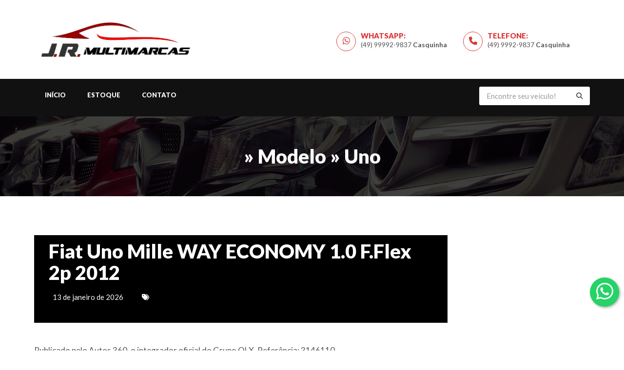

--- FILE ---
content_type: text/html; charset=UTF-8
request_url: https://jrmultimarcasitapirangasc.com.br/modelo/uno/
body_size: 13785
content:
<!DOCTYPE html>
<html lang="pt-BR">

<head>
    <meta charset="UTF-8">
    <meta name="viewport" content="width=device-width, initial-scale=1.0">
    <link rel="profile" href="https://gmpg.org/xfn/11">
    <meta http-equiv="Cache-Control" content="max-age=3600, public">
    <title>Uno &#8211; J.R. Multimarcas &#8211; Itapiranga &#8211; SC</title>
<meta name='robots' content='max-image-preview:large' />
<meta name="description" content="A melhor revenda de veículos em Itapiranga Encontre os melhores veículos perto de você. Diversas marcas e modelos, acesse nosso estoque"/>
            <script data-no-defer="1" data-ezscrex="false" data-cfasync="false" data-pagespeed-no-defer data-cookieconsent="ignore">
                var ctPublicFunctions = {"_ajax_nonce":"0ed0866195","_rest_nonce":"4190e200ec","_ajax_url":"\/wp-admin\/admin-ajax.php","_rest_url":"https:\/\/jrmultimarcasitapirangasc.com.br\/wp-json\/","data__cookies_type":"none","data__ajax_type":"rest","data__bot_detector_enabled":0,"data__frontend_data_log_enabled":1,"cookiePrefix":"","wprocket_detected":false,"host_url":"jrmultimarcasitapirangasc.com.br","text__ee_click_to_select":"Click to select the whole data","text__ee_original_email":"The complete one is","text__ee_got_it":"Got it","text__ee_blocked":"Blocked","text__ee_cannot_connect":"Cannot connect","text__ee_cannot_decode":"Can not decode email. Unknown reason","text__ee_email_decoder":"CleanTalk email decoder","text__ee_wait_for_decoding":"The magic is on the way!","text__ee_decoding_process":"Please wait a few seconds while we decode the contact data."}
            </script>
        
            <script data-no-defer="1" data-ezscrex="false" data-cfasync="false" data-pagespeed-no-defer data-cookieconsent="ignore">
                var ctPublic = {"_ajax_nonce":"0ed0866195","settings__forms__check_internal":"0","settings__forms__check_external":"0","settings__forms__force_protection":0,"settings__forms__search_test":"1","settings__forms__wc_add_to_cart":"0","settings__data__bot_detector_enabled":0,"settings__sfw__anti_crawler":0,"blog_home":"https:\/\/jrmultimarcasitapirangasc.com.br\/","pixel__setting":"3","pixel__enabled":false,"pixel__url":"https:\/\/moderate1-v4.cleantalk.org\/pixel\/7b6553b786dd9d4a1d5a19688d7c6ea1.gif","data__email_check_before_post":"1","data__email_check_exist_post":1,"data__cookies_type":"none","data__key_is_ok":true,"data__visible_fields_required":true,"wl_brandname":"Anti-Spam by CleanTalk","wl_brandname_short":"CleanTalk","ct_checkjs_key":927661142,"emailEncoderPassKey":"57006c1dad407b92eb1ad2073fbe0159","bot_detector_forms_excluded":"W10=","advancedCacheExists":false,"varnishCacheExists":false,"wc_ajax_add_to_cart":false}
            </script>
        <link rel='dns-prefetch' href='//fonts.googleapis.com' />
<link rel='dns-prefetch' href='//code.jquery.com' />
<link rel="alternate" type="application/rss+xml" title="Feed para J.R. Multimarcas &raquo; Uno Modelo" href="https://jrmultimarcasitapirangasc.com.br/modelo/uno/feed/" />
<meta property="og:title" content="Fiat Uno Mille WAY ECONOMY 1.0 F.Flex 2p  2012"/><meta property="og:type" content="website"/><meta property="og:url" content="https://jrmultimarcasitapirangasc.com.br"/><meta property="og:description" content="Os melhores veículos da região!"/><meta property="og:site_name" content="J.R. Multimarcas"/><meta property="og:locale" content="pt_BR"/><meta property="og:image" content="https://jrmultimarcasitapirangasc.com.br/wp-content/uploads/2022/12/logo.png"/><meta property="og:image:type" content="image/png"/><meta property="og:image:width" content="250" /><style id='wp-img-auto-sizes-contain-inline-css' type='text/css'>
img:is([sizes=auto i],[sizes^="auto," i]){contain-intrinsic-size:3000px 1500px}
/*# sourceURL=wp-img-auto-sizes-contain-inline-css */
</style>
<link rel='stylesheet' id='boostrap-css-css' href='https://jrmultimarcasitapirangasc.com.br/wp-content/themes/altimus1/assets/css/bootstrap.min.css?ver=1' type='text/css' media='all' />
<link rel='stylesheet' id='style-css-css' href='https://jrmultimarcasitapirangasc.com.br/wp-content/themes/altimus1/assets/css/style.min.css?ver=1' type='text/css' media='all' />
<link rel='stylesheet' id='slick-css-css' href='https://jrmultimarcasitapirangasc.com.br/wp-content/themes/altimus1/assets/css/slick.css?ver=1' type='text/css' media='all' />
<link rel='stylesheet' id='bootstrap-slider-css-css' href='https://jrmultimarcasitapirangasc.com.br/wp-content/themes/altimus1/assets/css/bootstrap-slider.min.css?ver=1' type='text/css' media='all' />
<link rel='stylesheet' id='fontawesome-css-css' href='https://jrmultimarcasitapirangasc.com.br/wp-content/themes/altimus1/assets/fontawesome/css/all.min.css?ver=1' type='text/css' media='all' />
<link rel='stylesheet' id='color-style-css' href='https://jrmultimarcasitapirangasc.com.br/wp-content/themes/altimus1/assets/colors/altimus.min.css?ver=1' type='text/css' media='all' />
<link rel='stylesheet' id='icomoon-css' href='https://jrmultimarcasitapirangasc.com.br/wp-content/themes/altimus1/assets//icomoon/style.css?ver=all' type='text/css' media='all' />
<link rel='stylesheet' id='font-google-css' href='https://fonts.googleapis.com/css?family=Lato%3A300%2C400%2C700%2C900&#038;display=swap&#038;ver=1' type='text/css' media='all' />
<link rel='stylesheet' id='altimus-css-css' href='https://jrmultimarcasitapirangasc.com.br/wp-content/themes/altimus1/assets/css/altimus.min.css?ver=1' type='text/css' media='all' />
<link rel='stylesheet' id='owl-css-css' href='https://jrmultimarcasitapirangasc.com.br/wp-content/themes/altimus1/assets/css/owl.carousel.css?ver=1' type='text/css' media='all' />
<link rel='stylesheet' id='owl-theme-css-css' href='https://jrmultimarcasitapirangasc.com.br/wp-content/themes/altimus1/assets/css/owl.theme.default.css?ver=1' type='text/css' media='all' />
<link rel='stylesheet' id='owl-transitions-css-css' href='https://jrmultimarcasitapirangasc.com.br/wp-content/themes/altimus1/assets/css/owl.transitions.css?ver=1' type='text/css' media='all' />
<link rel='stylesheet' id='altimus-responsive-css-css' href='https://jrmultimarcasitapirangasc.com.br/wp-content/themes/altimus1/assets/css/altimus-responsive.min.css?ver=1' type='text/css' media='all' />
<style id='wp-emoji-styles-inline-css' type='text/css'>

	img.wp-smiley, img.emoji {
		display: inline !important;
		border: none !important;
		box-shadow: none !important;
		height: 1em !important;
		width: 1em !important;
		margin: 0 0.07em !important;
		vertical-align: -0.1em !important;
		background: none !important;
		padding: 0 !important;
	}
/*# sourceURL=wp-emoji-styles-inline-css */
</style>
<style id='wp-block-library-inline-css' type='text/css'>
:root{--wp-block-synced-color:#7a00df;--wp-block-synced-color--rgb:122,0,223;--wp-bound-block-color:var(--wp-block-synced-color);--wp-editor-canvas-background:#ddd;--wp-admin-theme-color:#007cba;--wp-admin-theme-color--rgb:0,124,186;--wp-admin-theme-color-darker-10:#006ba1;--wp-admin-theme-color-darker-10--rgb:0,107,160.5;--wp-admin-theme-color-darker-20:#005a87;--wp-admin-theme-color-darker-20--rgb:0,90,135;--wp-admin-border-width-focus:2px}@media (min-resolution:192dpi){:root{--wp-admin-border-width-focus:1.5px}}.wp-element-button{cursor:pointer}:root .has-very-light-gray-background-color{background-color:#eee}:root .has-very-dark-gray-background-color{background-color:#313131}:root .has-very-light-gray-color{color:#eee}:root .has-very-dark-gray-color{color:#313131}:root .has-vivid-green-cyan-to-vivid-cyan-blue-gradient-background{background:linear-gradient(135deg,#00d084,#0693e3)}:root .has-purple-crush-gradient-background{background:linear-gradient(135deg,#34e2e4,#4721fb 50%,#ab1dfe)}:root .has-hazy-dawn-gradient-background{background:linear-gradient(135deg,#faaca8,#dad0ec)}:root .has-subdued-olive-gradient-background{background:linear-gradient(135deg,#fafae1,#67a671)}:root .has-atomic-cream-gradient-background{background:linear-gradient(135deg,#fdd79a,#004a59)}:root .has-nightshade-gradient-background{background:linear-gradient(135deg,#330968,#31cdcf)}:root .has-midnight-gradient-background{background:linear-gradient(135deg,#020381,#2874fc)}:root{--wp--preset--font-size--normal:16px;--wp--preset--font-size--huge:42px}.has-regular-font-size{font-size:1em}.has-larger-font-size{font-size:2.625em}.has-normal-font-size{font-size:var(--wp--preset--font-size--normal)}.has-huge-font-size{font-size:var(--wp--preset--font-size--huge)}.has-text-align-center{text-align:center}.has-text-align-left{text-align:left}.has-text-align-right{text-align:right}.has-fit-text{white-space:nowrap!important}#end-resizable-editor-section{display:none}.aligncenter{clear:both}.items-justified-left{justify-content:flex-start}.items-justified-center{justify-content:center}.items-justified-right{justify-content:flex-end}.items-justified-space-between{justify-content:space-between}.screen-reader-text{border:0;clip-path:inset(50%);height:1px;margin:-1px;overflow:hidden;padding:0;position:absolute;width:1px;word-wrap:normal!important}.screen-reader-text:focus{background-color:#ddd;clip-path:none;color:#444;display:block;font-size:1em;height:auto;left:5px;line-height:normal;padding:15px 23px 14px;text-decoration:none;top:5px;width:auto;z-index:100000}html :where(.has-border-color){border-style:solid}html :where([style*=border-top-color]){border-top-style:solid}html :where([style*=border-right-color]){border-right-style:solid}html :where([style*=border-bottom-color]){border-bottom-style:solid}html :where([style*=border-left-color]){border-left-style:solid}html :where([style*=border-width]){border-style:solid}html :where([style*=border-top-width]){border-top-style:solid}html :where([style*=border-right-width]){border-right-style:solid}html :where([style*=border-bottom-width]){border-bottom-style:solid}html :where([style*=border-left-width]){border-left-style:solid}html :where(img[class*=wp-image-]){height:auto;max-width:100%}:where(figure){margin:0 0 1em}html :where(.is-position-sticky){--wp-admin--admin-bar--position-offset:var(--wp-admin--admin-bar--height,0px)}@media screen and (max-width:600px){html :where(.is-position-sticky){--wp-admin--admin-bar--position-offset:0px}}

/*# sourceURL=wp-block-library-inline-css */
</style><style id='global-styles-inline-css' type='text/css'>
:root{--wp--preset--aspect-ratio--square: 1;--wp--preset--aspect-ratio--4-3: 4/3;--wp--preset--aspect-ratio--3-4: 3/4;--wp--preset--aspect-ratio--3-2: 3/2;--wp--preset--aspect-ratio--2-3: 2/3;--wp--preset--aspect-ratio--16-9: 16/9;--wp--preset--aspect-ratio--9-16: 9/16;--wp--preset--color--black: #000000;--wp--preset--color--cyan-bluish-gray: #abb8c3;--wp--preset--color--white: #ffffff;--wp--preset--color--pale-pink: #f78da7;--wp--preset--color--vivid-red: #cf2e2e;--wp--preset--color--luminous-vivid-orange: #ff6900;--wp--preset--color--luminous-vivid-amber: #fcb900;--wp--preset--color--light-green-cyan: #7bdcb5;--wp--preset--color--vivid-green-cyan: #00d084;--wp--preset--color--pale-cyan-blue: #8ed1fc;--wp--preset--color--vivid-cyan-blue: #0693e3;--wp--preset--color--vivid-purple: #9b51e0;--wp--preset--gradient--vivid-cyan-blue-to-vivid-purple: linear-gradient(135deg,rgb(6,147,227) 0%,rgb(155,81,224) 100%);--wp--preset--gradient--light-green-cyan-to-vivid-green-cyan: linear-gradient(135deg,rgb(122,220,180) 0%,rgb(0,208,130) 100%);--wp--preset--gradient--luminous-vivid-amber-to-luminous-vivid-orange: linear-gradient(135deg,rgb(252,185,0) 0%,rgb(255,105,0) 100%);--wp--preset--gradient--luminous-vivid-orange-to-vivid-red: linear-gradient(135deg,rgb(255,105,0) 0%,rgb(207,46,46) 100%);--wp--preset--gradient--very-light-gray-to-cyan-bluish-gray: linear-gradient(135deg,rgb(238,238,238) 0%,rgb(169,184,195) 100%);--wp--preset--gradient--cool-to-warm-spectrum: linear-gradient(135deg,rgb(74,234,220) 0%,rgb(151,120,209) 20%,rgb(207,42,186) 40%,rgb(238,44,130) 60%,rgb(251,105,98) 80%,rgb(254,248,76) 100%);--wp--preset--gradient--blush-light-purple: linear-gradient(135deg,rgb(255,206,236) 0%,rgb(152,150,240) 100%);--wp--preset--gradient--blush-bordeaux: linear-gradient(135deg,rgb(254,205,165) 0%,rgb(254,45,45) 50%,rgb(107,0,62) 100%);--wp--preset--gradient--luminous-dusk: linear-gradient(135deg,rgb(255,203,112) 0%,rgb(199,81,192) 50%,rgb(65,88,208) 100%);--wp--preset--gradient--pale-ocean: linear-gradient(135deg,rgb(255,245,203) 0%,rgb(182,227,212) 50%,rgb(51,167,181) 100%);--wp--preset--gradient--electric-grass: linear-gradient(135deg,rgb(202,248,128) 0%,rgb(113,206,126) 100%);--wp--preset--gradient--midnight: linear-gradient(135deg,rgb(2,3,129) 0%,rgb(40,116,252) 100%);--wp--preset--font-size--small: 13px;--wp--preset--font-size--medium: 20px;--wp--preset--font-size--large: 36px;--wp--preset--font-size--x-large: 42px;--wp--preset--spacing--20: 0.44rem;--wp--preset--spacing--30: 0.67rem;--wp--preset--spacing--40: 1rem;--wp--preset--spacing--50: 1.5rem;--wp--preset--spacing--60: 2.25rem;--wp--preset--spacing--70: 3.38rem;--wp--preset--spacing--80: 5.06rem;--wp--preset--shadow--natural: 6px 6px 9px rgba(0, 0, 0, 0.2);--wp--preset--shadow--deep: 12px 12px 50px rgba(0, 0, 0, 0.4);--wp--preset--shadow--sharp: 6px 6px 0px rgba(0, 0, 0, 0.2);--wp--preset--shadow--outlined: 6px 6px 0px -3px rgb(255, 255, 255), 6px 6px rgb(0, 0, 0);--wp--preset--shadow--crisp: 6px 6px 0px rgb(0, 0, 0);}:where(body) { margin: 0; }.wp-site-blocks > .alignleft { float: left; margin-right: 2em; }.wp-site-blocks > .alignright { float: right; margin-left: 2em; }.wp-site-blocks > .aligncenter { justify-content: center; margin-left: auto; margin-right: auto; }:where(.is-layout-flex){gap: 0.5em;}:where(.is-layout-grid){gap: 0.5em;}.is-layout-flow > .alignleft{float: left;margin-inline-start: 0;margin-inline-end: 2em;}.is-layout-flow > .alignright{float: right;margin-inline-start: 2em;margin-inline-end: 0;}.is-layout-flow > .aligncenter{margin-left: auto !important;margin-right: auto !important;}.is-layout-constrained > .alignleft{float: left;margin-inline-start: 0;margin-inline-end: 2em;}.is-layout-constrained > .alignright{float: right;margin-inline-start: 2em;margin-inline-end: 0;}.is-layout-constrained > .aligncenter{margin-left: auto !important;margin-right: auto !important;}.is-layout-constrained > :where(:not(.alignleft):not(.alignright):not(.alignfull)){margin-left: auto !important;margin-right: auto !important;}body .is-layout-flex{display: flex;}.is-layout-flex{flex-wrap: wrap;align-items: center;}.is-layout-flex > :is(*, div){margin: 0;}body .is-layout-grid{display: grid;}.is-layout-grid > :is(*, div){margin: 0;}body{padding-top: 0px;padding-right: 0px;padding-bottom: 0px;padding-left: 0px;}a:where(:not(.wp-element-button)){text-decoration: underline;}:root :where(.wp-element-button, .wp-block-button__link){background-color: #32373c;border-width: 0;color: #fff;font-family: inherit;font-size: inherit;font-style: inherit;font-weight: inherit;letter-spacing: inherit;line-height: inherit;padding-top: calc(0.667em + 2px);padding-right: calc(1.333em + 2px);padding-bottom: calc(0.667em + 2px);padding-left: calc(1.333em + 2px);text-decoration: none;text-transform: inherit;}.has-black-color{color: var(--wp--preset--color--black) !important;}.has-cyan-bluish-gray-color{color: var(--wp--preset--color--cyan-bluish-gray) !important;}.has-white-color{color: var(--wp--preset--color--white) !important;}.has-pale-pink-color{color: var(--wp--preset--color--pale-pink) !important;}.has-vivid-red-color{color: var(--wp--preset--color--vivid-red) !important;}.has-luminous-vivid-orange-color{color: var(--wp--preset--color--luminous-vivid-orange) !important;}.has-luminous-vivid-amber-color{color: var(--wp--preset--color--luminous-vivid-amber) !important;}.has-light-green-cyan-color{color: var(--wp--preset--color--light-green-cyan) !important;}.has-vivid-green-cyan-color{color: var(--wp--preset--color--vivid-green-cyan) !important;}.has-pale-cyan-blue-color{color: var(--wp--preset--color--pale-cyan-blue) !important;}.has-vivid-cyan-blue-color{color: var(--wp--preset--color--vivid-cyan-blue) !important;}.has-vivid-purple-color{color: var(--wp--preset--color--vivid-purple) !important;}.has-black-background-color{background-color: var(--wp--preset--color--black) !important;}.has-cyan-bluish-gray-background-color{background-color: var(--wp--preset--color--cyan-bluish-gray) !important;}.has-white-background-color{background-color: var(--wp--preset--color--white) !important;}.has-pale-pink-background-color{background-color: var(--wp--preset--color--pale-pink) !important;}.has-vivid-red-background-color{background-color: var(--wp--preset--color--vivid-red) !important;}.has-luminous-vivid-orange-background-color{background-color: var(--wp--preset--color--luminous-vivid-orange) !important;}.has-luminous-vivid-amber-background-color{background-color: var(--wp--preset--color--luminous-vivid-amber) !important;}.has-light-green-cyan-background-color{background-color: var(--wp--preset--color--light-green-cyan) !important;}.has-vivid-green-cyan-background-color{background-color: var(--wp--preset--color--vivid-green-cyan) !important;}.has-pale-cyan-blue-background-color{background-color: var(--wp--preset--color--pale-cyan-blue) !important;}.has-vivid-cyan-blue-background-color{background-color: var(--wp--preset--color--vivid-cyan-blue) !important;}.has-vivid-purple-background-color{background-color: var(--wp--preset--color--vivid-purple) !important;}.has-black-border-color{border-color: var(--wp--preset--color--black) !important;}.has-cyan-bluish-gray-border-color{border-color: var(--wp--preset--color--cyan-bluish-gray) !important;}.has-white-border-color{border-color: var(--wp--preset--color--white) !important;}.has-pale-pink-border-color{border-color: var(--wp--preset--color--pale-pink) !important;}.has-vivid-red-border-color{border-color: var(--wp--preset--color--vivid-red) !important;}.has-luminous-vivid-orange-border-color{border-color: var(--wp--preset--color--luminous-vivid-orange) !important;}.has-luminous-vivid-amber-border-color{border-color: var(--wp--preset--color--luminous-vivid-amber) !important;}.has-light-green-cyan-border-color{border-color: var(--wp--preset--color--light-green-cyan) !important;}.has-vivid-green-cyan-border-color{border-color: var(--wp--preset--color--vivid-green-cyan) !important;}.has-pale-cyan-blue-border-color{border-color: var(--wp--preset--color--pale-cyan-blue) !important;}.has-vivid-cyan-blue-border-color{border-color: var(--wp--preset--color--vivid-cyan-blue) !important;}.has-vivid-purple-border-color{border-color: var(--wp--preset--color--vivid-purple) !important;}.has-vivid-cyan-blue-to-vivid-purple-gradient-background{background: var(--wp--preset--gradient--vivid-cyan-blue-to-vivid-purple) !important;}.has-light-green-cyan-to-vivid-green-cyan-gradient-background{background: var(--wp--preset--gradient--light-green-cyan-to-vivid-green-cyan) !important;}.has-luminous-vivid-amber-to-luminous-vivid-orange-gradient-background{background: var(--wp--preset--gradient--luminous-vivid-amber-to-luminous-vivid-orange) !important;}.has-luminous-vivid-orange-to-vivid-red-gradient-background{background: var(--wp--preset--gradient--luminous-vivid-orange-to-vivid-red) !important;}.has-very-light-gray-to-cyan-bluish-gray-gradient-background{background: var(--wp--preset--gradient--very-light-gray-to-cyan-bluish-gray) !important;}.has-cool-to-warm-spectrum-gradient-background{background: var(--wp--preset--gradient--cool-to-warm-spectrum) !important;}.has-blush-light-purple-gradient-background{background: var(--wp--preset--gradient--blush-light-purple) !important;}.has-blush-bordeaux-gradient-background{background: var(--wp--preset--gradient--blush-bordeaux) !important;}.has-luminous-dusk-gradient-background{background: var(--wp--preset--gradient--luminous-dusk) !important;}.has-pale-ocean-gradient-background{background: var(--wp--preset--gradient--pale-ocean) !important;}.has-electric-grass-gradient-background{background: var(--wp--preset--gradient--electric-grass) !important;}.has-midnight-gradient-background{background: var(--wp--preset--gradient--midnight) !important;}.has-small-font-size{font-size: var(--wp--preset--font-size--small) !important;}.has-medium-font-size{font-size: var(--wp--preset--font-size--medium) !important;}.has-large-font-size{font-size: var(--wp--preset--font-size--large) !important;}.has-x-large-font-size{font-size: var(--wp--preset--font-size--x-large) !important;}
/*# sourceURL=global-styles-inline-css */
</style>

<link rel='stylesheet' id='shorcode-whatsapp-style-css' href='https://jrmultimarcasitapirangasc.com.br/wp-content/plugins/altimus/inc/shortcodes/AltWhatsApp/style_whatsapp.css?ver=2024.0.0.0' type='text/css' media='all' />
<link rel='stylesheet' id='altimus-alert-css' href='https://jrmultimarcasitapirangasc.com.br/wp-content/plugins/altimus/assets/css/altimus-alert.css?ver=6.9' type='text/css' media='all' />
<link rel='stylesheet' id='jquery-ui-autocomplete-style-css' href='https://code.jquery.com/ui/1.12.1/themes/base/jquery-ui.css?ver=6.9' type='text/css' media='all' />
<link rel='stylesheet' id='cleantalk-public-css-css' href='https://jrmultimarcasitapirangasc.com.br/wp-content/plugins/cleantalk-spam-protect/css/cleantalk-public.min.css?ver=6.70.1_1766146147' type='text/css' media='all' />
<link rel='stylesheet' id='cleantalk-email-decoder-css-css' href='https://jrmultimarcasitapirangasc.com.br/wp-content/plugins/cleantalk-spam-protect/css/cleantalk-email-decoder.min.css?ver=6.70.1_1766146147' type='text/css' media='all' />
<link rel='stylesheet' id='contact-form-7-css' href='https://jrmultimarcasitapirangasc.com.br/wp-content/plugins/contact-form-7/includes/css/styles.css?ver=6.1.4' type='text/css' media='all' />
<script type="text/javascript" src="https://jrmultimarcasitapirangasc.com.br/wp-includes/js/jquery/jquery.min.js?ver=3.7.1" id="jquery-core-js"></script>
<script type="text/javascript" src="https://jrmultimarcasitapirangasc.com.br/wp-includes/js/jquery/jquery-migrate.min.js?ver=3.4.1" id="jquery-migrate-js"></script>
<script type="text/javascript" src="https://jrmultimarcasitapirangasc.com.br/wp-content/themes/altimus1/assets/js/bootstrap.min.js?ver=6.9" id="boostrap-js" data-wp-strategy="async"></script>
<script type="text/javascript" src="https://jrmultimarcasitapirangasc.com.br/wp-content/plugins/altimus/inc/shortcodes/AltWhatsApp/whatsapp_shortcode.js?ver=2024.0.0.0" id="shorcode-whatsapp-js"></script>
<script type="text/javascript" src="https://jrmultimarcasitapirangasc.com.br/wp-content/plugins//altimus/assets/js/altimus-utm.js?ver=2024.0.0.0" id="altimus-utm.js-js" async="async" data-wp-strategy="async"></script>
<script type="text/javascript" src="https://jrmultimarcasitapirangasc.com.br/wp-content/plugins/altimus/assets/js/mascara.js?ver=2024.0.0.0" id="mascara-js" async="async" data-wp-strategy="async"></script>
<script type="text/javascript" src="https://jrmultimarcasitapirangasc.com.br/wp-includes/js/jquery/ui/core.min.js?ver=1.13.3" id="jquery-ui-core-js"></script>
<script type="text/javascript" src="https://jrmultimarcasitapirangasc.com.br/wp-includes/js/jquery/ui/menu.min.js?ver=1.13.3" id="jquery-ui-menu-js"></script>
<script type="text/javascript" src="https://jrmultimarcasitapirangasc.com.br/wp-includes/js/dist/dom-ready.min.js?ver=f77871ff7694fffea381" id="wp-dom-ready-js"></script>
<script type="text/javascript" src="https://jrmultimarcasitapirangasc.com.br/wp-includes/js/dist/hooks.min.js?ver=dd5603f07f9220ed27f1" id="wp-hooks-js"></script>
<script type="text/javascript" src="https://jrmultimarcasitapirangasc.com.br/wp-includes/js/dist/i18n.min.js?ver=c26c3dc7bed366793375" id="wp-i18n-js"></script>
<script type="text/javascript" id="wp-i18n-js-after">
/* <![CDATA[ */
wp.i18n.setLocaleData( { 'text direction\u0004ltr': [ 'ltr' ] } );
//# sourceURL=wp-i18n-js-after
/* ]]> */
</script>
<script type="text/javascript" id="wp-a11y-js-translations">
/* <![CDATA[ */
( function( domain, translations ) {
	var localeData = translations.locale_data[ domain ] || translations.locale_data.messages;
	localeData[""].domain = domain;
	wp.i18n.setLocaleData( localeData, domain );
} )( "default", {"translation-revision-date":"2025-12-02 14:20:10+0000","generator":"GlotPress\/4.0.3","domain":"messages","locale_data":{"messages":{"":{"domain":"messages","plural-forms":"nplurals=2; plural=n > 1;","lang":"pt_BR"},"Notifications":["Notifica\u00e7\u00f5es"]}},"comment":{"reference":"wp-includes\/js\/dist\/a11y.js"}} );
//# sourceURL=wp-a11y-js-translations
/* ]]> */
</script>
<script type="text/javascript" src="https://jrmultimarcasitapirangasc.com.br/wp-includes/js/dist/a11y.min.js?ver=cb460b4676c94bd228ed" id="wp-a11y-js"></script>
<script type="text/javascript" src="https://jrmultimarcasitapirangasc.com.br/wp-includes/js/jquery/ui/autocomplete.min.js?ver=1.13.3" id="jquery-ui-autocomplete-js"></script>
<script type="text/javascript" id="altimus-autocomplete-js-extra">
/* <![CDATA[ */
var autocomplete_vars = {"ajax_url":"https://jrmultimarcasitapirangasc.com.br/wp-admin/admin-ajax.php","enabled":"nao"};
//# sourceURL=altimus-autocomplete-js-extra
/* ]]> */
</script>
<script type="text/javascript" src="https://jrmultimarcasitapirangasc.com.br/wp-content/plugins/altimus/assets/js/altimus-autocomplete.js?ver=2024.0.0.0" id="altimus-autocomplete-js" async="async" data-wp-strategy="async"></script>
<script type="text/javascript" src="https://jrmultimarcasitapirangasc.com.br/wp-content/plugins/cleantalk-spam-protect/js/apbct-public-bundle_gathering.min.js?ver=6.70.1_1766146147" id="apbct-public-bundle_gathering.min-js-js"></script>
<link rel="https://api.w.org/" href="https://jrmultimarcasitapirangasc.com.br/wp-json/" /><link rel="alternate" title="JSON" type="application/json" href="https://jrmultimarcasitapirangasc.com.br/wp-json/wp/v2/modelo/59" /><link rel="EditURI" type="application/rsd+xml" title="RSD" href="https://jrmultimarcasitapirangasc.com.br/xmlrpc.php?rsd" />
<!-- start Simple Custom CSS and JS -->
<style type="text/css">
@media screen and (min-width:991px){
	.lista_veiculos_estoque .img_box_details {min-height: 200px;max-height: 200px;}
	.session_destaques .img_box_details, .session_mais_buscados .img_box_details, .session_mais_recentes .img_box_details {max-height: 271px;}
	img.logo-header.img-responsive {max-width: 200%;}
	.col-sm-9.col-md-10 {margin-top: 25px;}
}

@media screen and (max-width:991px){
  button#menu_slide {background: var(--primary_color)!important;}
  span.icon-bar {background-color: white!important;}
  .navbar-nav>li>a {text-align: center;}
  .logo {float: none;}
  .tooltip-inner {display: none;}
  .img-banner img {width: 100%;}
}
a.btn.whats-btn{width:100%;}
.mt-3{float:right;}
.listing_detail_wrap .nav-tabs>li a {border: solid 1px gray;}
.listing-detail {padding: 0;}
.listing_detail_head {margin-bottom: 0;margin-top: 30px;}
.navbar-nav>li>a:hover, .navbar-nav>li.active>a{color:var(--primary_color);}
.section-padding {padding: 20px 0;}
.whats-btn {background-color: #45C554!important;}
a:where(:not(.wp-element-button)) {text-decoration: none!important;}

.btn, .nav-tabs > li.active > a, .nav-tabs > li.active > a:focus, .nav-tabs > li.active > a:hover, .recent-tab .nav.nav-tabs li.active a, .fun-facts-m, .featured-icon, .owl-pagination .owl-page.active, #testimonial-slider .owl-pagination .owl-page.active, .social-follow.footer-social a:hover, .back-top a, .team_more_info ul li a:hover, .tag_list ul li a:hover, .pagination ul li.current, .pagination ul li:hover, .btn.outline:hover, .btn.outline:focus, .share_article ul li:hover, .nav-tabs > li a:hover, .nav-tabs > li a:focus, .label-icon, .navbar-default .navbar-toggle .icon-bar, .navbar-default .navbar-toggle:focus, .navbar-default .navbar-toggle:hover, .label_icon, .navbar-nav > li > .dropdown-menu, .add_compare .checkbox, .search_other, .vs, .td_divider, .search_other_inventory, #other_info, .main_bg, .ribbon_3 span, .primary-bg {
    background: var(--primary_color);
}
.btn:hover{
  background:var(--primary_color);
  color:black;
}
small{color:var(--primary_color);}
.contact_info_m, .contact_detail li a{color:white;}
.nav>li>a:focus, .nav>li>a:hover, .nav>li.active>a {color: var(--primary_color);}
p.uppercase_text, .circle_icon i.fa, .circle_icon i.fab {color: var(--primary_color);}
.mt-3 .circle_icon{border: 1px solid var(--primary_color);}
#wpcf7-f98827-p98829-o1 > form > p > br, .form-group > p > br {
    display: none;
}

.contact_info_m, .contact_detail li a {
    color: black;
}</style>
<!-- end Simple Custom CSS and JS -->
<link rel="icon" href="https://jrmultimarcasitapirangasc.com.br/wp-content/uploads/2022/12/cropped-favicon-32x32.png" sizes="32x32" />
<link rel="icon" href="https://jrmultimarcasitapirangasc.com.br/wp-content/uploads/2022/12/cropped-favicon-192x192.png" sizes="192x192" />
<link rel="apple-touch-icon" href="https://jrmultimarcasitapirangasc.com.br/wp-content/uploads/2022/12/cropped-favicon-180x180.png" />
<meta name="msapplication-TileImage" content="https://jrmultimarcasitapirangasc.com.br/wp-content/uploads/2022/12/cropped-favicon-270x270.png" />
    
<link rel='stylesheet' id='widget-filtro-style-css' href='https://jrmultimarcasitapirangasc.com.br/wp-content/themes/altimus1/inc/widgets/alt_filtro/assets/css/style.css?ver=v1' type='text/css' media='all' />
</head>
<body class="archive tax-modelo term-uno term-59 wp-theme-altimus1">

    <script type="application/ld+json">{"@context":"https:\/\/schema.org\/","@type":"Product","name":"Fiat Uno Mille WAY ECONOMY 1.0 F.Flex 2p  2012 ","image":"https:\/\/cdn-wp-altimus.s3-sa-east-1.amazonaws.com\/imagens\/veiculo-sem-foto.jpg","description":"Publicado pelo Autos 360, o integrador oficial do Grupo OLX. Refer\u00eancia: 3146110","brand":{"@type":"Brand","name":"Fiat"},"offers":{"@type":"Offer","url":"https:\/\/jrmultimarcasitapirangasc.com.br\/veiculos\/fiat-uno-mille-way-economy-1-0-f-flex-2p-branca-2011-2012\/","priceCurrency":"BRL","price":"27800.00","availability":"https:\/\/schema.org\/InStock"}}</script><script type="application/ld+json">{"@context":"https:\/\/schema.org","@type":"LocalBusiness","name":"J.R. Multimarcas","image":"https:\/\/jrmultimarcasitapirangasc.com.br\/wp-content\/uploads\/2022\/12\/logo.png","url":"https:\/\/jrmultimarcasitapirangasc.com.br","telephone":"(49)9982-3246","address":{"@type":"PostalAddress","streetAddress":"J.R. Multimarcas, Av Uruguai 1252","addressLocality":"Itapiranga","addressCountry":"BR"},"sameAs":["https:\/\/www.facebook.com\/jrmultimarcasitapiranga","https:\/\/www.instagram.com\/j.r._multimarcas\/"]}</script>

    <div class="modal" id="modal_whatsapp_veiculo" tabindex="-1" role="dialog" aria-labelledby="modelTitleId"
        aria-hidden="true">
        <div class="whatsapp_modal-content">
            <div class="whatsapp_modal-header">
                <button type="button" id="close_btn" class="close" data-dismiss="modal" aria-label="Close">
                    <span aria-hidden="true">&times;</span>
                </button>
            </div>
            <div class="whatsapp_modal-body">
                <div class="row">
                                            <div class="col-md-12">
                                                            
<div class="wpcf7 no-js" id="wpcf7-f121404-o1" lang="pt-BR" dir="ltr" data-wpcf7-id="121404">
<div class="screen-reader-response"><p role="status" aria-live="polite" aria-atomic="true"></p> <ul></ul></div>
<form action="/modelo/uno/#wpcf7-f121404-o1" method="post" class="wpcf7-form init" aria-label="Formulários de contato" novalidate="novalidate" data-status="init">
<fieldset class="hidden-fields-container"><input type="hidden" name="_wpcf7" value="121404" /><input type="hidden" name="_wpcf7_version" value="6.1.4" /><input type="hidden" name="_wpcf7_locale" value="pt_BR" /><input type="hidden" name="_wpcf7_unit_tag" value="wpcf7-f121404-o1" /><input type="hidden" name="_wpcf7_container_post" value="0" /><input type="hidden" name="_wpcf7_posted_data_hash" value="" />
</fieldset>
<div id="whatsapp-lead-form" class="form-contato">
	<h1 class="title">Fale pelo WhatsApp
	</h1>
	<p class="mb-4">Insira seus dados e fale agora mesmo com um representante.
	</p>
	<p><label for="lead-name" class="form-label">Nome</label><br />
<span class="wpcf7-form-control-wrap" data-name="nome"><input size="40" maxlength="400" class="wpcf7-form-control wpcf7-text form-control" id="lead-name" aria-invalid="false" placeholder="Digite seu nome (opcional)" value="" type="text" name="nome" /></span>
	</p>
	<p><label for="lead-phone" class="form-label">WhatsApp *</label><br />
<span class="wpcf7-form-control-wrap" data-name="telefone"><input size="40" maxlength="400" class="wpcf7-form-control wpcf7-tel wpcf7-validates-as-required wpcf7-text wpcf7-validates-as-tel form-control" id="lead-phone" aria-required="true" aria-invalid="false" placeholder="Digite seu número de WhatsApp" value="" type="tel" name="telefone" /></span>
	</p>
<input class="wpcf7-form-control wpcf7-hidden" id="redirect-url" value="" type="hidden" name="redirect-url" />
	<div class="btn-form flex items-center justify-center">
		<p><input class="wpcf7-form-control wpcf7-submit has-spinner btn btn-color mt-4" id="bt-submit-wpp" type="submit" value="Falar agora no WhatsApp" />
		</p>
	</div>
</div>
<input type="checkbox" name="meucampo_honeypot" tabindex="-1" autocomplete="off" style="opacity:0" /><input type="hidden" id="ct_checkjs_cf7_389bc7bb1e1c2a5e7e147703232a88f6" name="ct_checkjs_cf7" value="0" /><script >setTimeout(function(){var ct_input_name = "ct_checkjs_cf7_389bc7bb1e1c2a5e7e147703232a88f6";if (document.getElementById(ct_input_name) !== null) {var ct_input_value = document.getElementById(ct_input_name).value;document.getElementById(ct_input_name).value = document.getElementById(ct_input_name).value.replace(ct_input_value, '927661142');}}, 1000);</script><input
                    class="apbct_special_field apbct_email_id__wp_contact_form_7"
                    name="apbct__email_id__wp_contact_form_7"
                    aria-label="apbct__label_id__wp_contact_form_7"
                    type="text" size="30" maxlength="200" autocomplete="off"
                    value=""
                /><div class="wpcf7-response-output" aria-hidden="true"></div>
</form>
</div>

                                                    </div>
                                        <a href="https://wa.me/5547984671175?&text=Olá, estou site https://jrmultimarcasitapirangasc.com.br/veiculos/fiat-uno-mille-way-economy-1-0-f-flex-2p-branca-2011-2012/ e gostaria de mais informações. " id="modal_whatsapp_veiculo_link" target="_blank">
                </div>
            </div>
        </div>
    </div>
<style>
    .btn-whatsapp-float a {
        color: #ffffff;
    }

    .btn-whatsapp-float {
        position: fixed;
        width: 60px;
        height: 60px;
        bottom: 90px;
        right: 10px;
        background-color: #25d366;
        color: #FFF;
        border-radius: 50px;
        text-align: center;
        font-size: 40px;
        box-shadow: 2px 2px 5px #00000056;
        z-index: 99999;
    }

    @media (max-width: 414px) {
        .btn-whatsapp-float {
            right: 20px !important;
        }
    }

    .modal_whatsapp_veiculo i {
        margin-top: 10px;
    }
</style>

<div class="btn-whatsapp-float modal_whatsapp_veiculo-btn">    
    <a href="/wp-json/altimus/v1/whatsapp?text=Olá, estou no site da JR Multimarcas e gostaria de mais informações! *Fiat Uno Mille WAY ECONOMY 1.0 F.Flex 2p  2012* https://jrmultimarcasitapirangasc.com.br/veiculos/fiat-uno-mille-way-economy-1-0-f-flex-2p-branca-2011-2012/" target="_blank" rel="nofollow">
        <i class="fab fa-whatsapp"></i>
    </a>
</div><div id="page" class="site">
    <header id="masthead" class="site-header" role="banner">

    <style>
        .navbar-nav>li>a {
            color: #fff;
            display: block;
            font-size: 13px;
            font-weight: 800;
            line-height: 27px;
            padding: 20px 22px;
            text-transform: uppercase;
            position: relative;
            background: transparent !important;
            margin-bottom: 0px !important;
        }

        span.icon-bar {
            background: white !important;

        }

        @media(max-width: 768px) {
            .navbar-header {
                padding-top: 5px;
            }
        }

        @media (max-width: 767px) {
            .header_search{
                padding: 5px;
            }}
    </style>

    <div class="default-header">
        
        <div class="container">
            <div class="row box-header">
                <div class="col-sm-3 col-md-2">
                    <div class="logo">
                        <a href="/">
                            <img alt="logo da empresa"  src="https://jrmultimarcasitapirangasc.com.br/wp-content/uploads/2022/12/logo.png" class="logo-header img-responsive" alt="Logo da loja" />                        </a>
                    </div>
                </div>
                <div class="col-sm-9 col-md-10">
                    <div class="widget_text menu_posicao_1"><div class="textwidget custom-html-widget"><div class="header_widgets bloco_contato_header mt-3" id="telefone_contact_header">
        <div class="circle_icon">
            <i class="fa fa-phone" aria-hidden="true"></i>
        </div>
        <p class="uppercase_text">Telefone: </p>
	<a href="tel:4999929837">(49) 9992-9837 <strong>Casquinha</strong></a>
    </div>
<div class="header_widgets bloco_contato_header mt-3" id="whatsapp_contact_header">
        <div class="circle_icon">
            <i class="fab fa-whatsapp" aria-hidden="true"></i>
        </div>
        <p class="uppercase_text">Whatsapp: </p>
        <a href="https://wa.me/5549999929837">(49) 99992-9837 <strong>Casquinha</strong></a>
    </div></div></div>                </div>
            </div>
        </div>
    </div>

    <!-- Navigation -->
    <nav id="navigation_bar" class="secondary-bg nav-stacked" data-spy="affix" data-offset-top="205">
        <div class="container">
            <div class="navbar-header">
                <button id="menu_slide" data-target="#navigation" aria-expanded="false" data-toggle="collapse" class="navbar-toggle collapsed" type="button"><span class="sr-only">Toggle navigation</span>
                    <span class="icon-bar"></span> <span class="icon-bar"></span> <span class="icon-bar"></span>
                </button>
            </div>
            <div class="header_wrap" id="header_widget">

                <div class="header_search">
    <div id="search_toggle"><i class="fa fa-search" aria-hidden="true"></i></div>
    <form action="https://jrmultimarcasitapirangasc.com.br/estoque/" method="get" id="header-search-form">
        <input type="text"
               value=""
               name="veiculo"
               placeholder="Encontre seu veículo!"
               class="form-control">
        <input name="orderby"
                   type="hidden"
                   value="price-desc"/>

        <button type="submit" aria-label="Buscar"><i class="fa fa-search" aria-hidden="true"></i></button>
    </form>
</div>

            </div>
            <div class="collapse navbar-collapse" id="navigation">
                <ul id="menu-principal" class="nav navbar-nav"><li itemscope="itemscope" itemtype="https://www.schema.org/SiteNavigationElement" id="menu-item-17" class="menu-item menu-item-type-post_type menu-item-object-page menu-item-home menu-item-17 nav-item"><a title="Início" href="https://jrmultimarcasitapirangasc.com.br/" class="nav-link">Início</a></li>
<li itemscope="itemscope" itemtype="https://www.schema.org/SiteNavigationElement" id="menu-item-18" class="menu-item menu-item-type-post_type menu-item-object-page menu-item-18 nav-item"><a title="Estoque" href="https://jrmultimarcasitapirangasc.com.br/estoque/" class="nav-link">Estoque</a></li>
<li itemscope="itemscope" itemtype="https://www.schema.org/SiteNavigationElement" id="menu-item-19" class="menu-item menu-item-type-post_type menu-item-object-page menu-item-19 nav-item"><a title="Contato" href="https://jrmultimarcasitapirangasc.com.br/contato/" class="nav-link">Contato</a></li>
</ul>            </div>
        </div>
    </nav>
</header>
<!-- Navigation end -->    
    <section class="page-header listing_page">
    <div class="container">
        <div class="page-header_wrap">
            <div class="page-heading">
                <h1> &raquo; Modelo &raquo; Uno</h1>
            </div>

        </div>
    </div>

    <div class="dark-overlay"></div>
</section>
<section class="our_blog">
    <div class="container">
        <div class="row">
            <div class="col-lg-9 col-md-8">
                
                        <article class="article_wrap">
    <div class="article_img" style="background-color: black;">
        <a href="https://jrmultimarcasitapirangasc.com.br/veiculos/fiat-uno-mille-way-economy-1-0-f-flex-2p-branca-2011-2012/">
                    </a>
        <div class="articale_header">
            <h2>
                <a href="https://jrmultimarcasitapirangasc.com.br/veiculos/fiat-uno-mille-way-economy-1-0-f-flex-2p-branca-2011-2012/">
                    Fiat Uno Mille WAY ECONOMY 1.0 F.Flex 2p  2012                </a>
            </h2>
            <div class="article_meta">
                <ul>

                    <li>
                        <i class="fa fa-calendar-check-o" aria-hidden="true"></i>
                        13 de janeiro de 2026                    </li>
                    <li>
                        <i class="fa fa-tags" aria-hidden="true"></i>
                        
                    </li>


                </ul>
            </div>
        </div>
    </div>
    <div class="article_info">
        <p>
            <p>Publicado pelo Autos 360, o integrador oficial do Grupo OLX. Referência: 3146110</p>
        </p>
        <a href="https://jrmultimarcasitapirangasc.com.br/veiculos/fiat-uno-mille-way-economy-1-0-f-flex-2p-branca-2011-2012/" class="btn">
            Saiba mais
            <span class="angle_arrow">
                <i class="fa fa-angle-right" aria-hidden="true"></i>
            </span>
        </a>
    </div>
</article>



                    
                    <div class="row">
                        <div class="pages text-left col-6">
                                                    </div>
                        <div class="pages text-right col-6">
                                                    </div>
                    </div>

                            </div>


            <div class="col-lg-3 col-md-4">

                            </div>

        </div>
    </div>
</section>

<!--Footer -->
<footer>
    <div class="footer-top" id="footer_main">
        <div class="container">

                            <div class="row sidebar_footer_row">
                    <div class="col-md-12">
                        <div class="widget_text bloco_footer_12"><div class="textwidget custom-html-widget"><div class="row default_footer">
<div class="col-md-3 col-sm-6">
<div class="title_footer">Marcas mais buscadas</div>
<ul>        <li>
        <a href="https://jrmultimarcasitapirangasc.com.br/estoque/?marca=chevrolet">
            <i class="fas fa-angle-double-right"></i>
            Chevrolet
        </a>
    </li>
    <li>
        <a href="https://jrmultimarcasitapirangasc.com.br/estoque/?marca=volkswagen">
            <i class="fas fa-angle-double-right"></i>
            Volkswagen
        </a>
    </li>
    <li>
        <a href="https://jrmultimarcasitapirangasc.com.br/estoque/?marca=fiat">
            <i class="fas fa-angle-double-right"></i>
            FIAT
        </a>
    </li>
    <li>
        <a href="https://jrmultimarcasitapirangasc.com.br/estoque/?marca=ford">
            <i class="fas fa-angle-double-right"></i>
            Ford
        </a>
    </li>
    <li>
        <a href="https://jrmultimarcasitapirangasc.com.br/estoque/?marca=renault">
            <i class="fas fa-angle-double-right"></i>
            Renault
        </a>
    </li>
</ul>
    </div>
    <div class="col-md-3 col-sm-6">
<div class="title_footer">Links principais</div>
<ul>
    <li>    <a href="https://jrmultimarcasitapirangasc.com.br/">
    <i class="fas fa-angle-double-right"></i>
    Início</a>
            </li>
<li>    <a href="https://jrmultimarcasitapirangasc.com.br/estoque/">
    <i class="fas fa-angle-double-right"></i>
    Estoque</a>
            </li>
<li>    <a href="https://jrmultimarcasitapirangasc.com.br/contato/">
    <i class="fas fa-angle-double-right"></i>
    Contato</a>
            </li>
        </ul>
    </div>
    <div class="col-md-3 col-sm-6">
<div class="title_footer">Acesso rápido</div>
<ul>
    <li>
        <a href="https://jrmultimarcasitapirangasc.com.br/contato/">
            <i class="fas fa-angle-double-right"></i>
            Fale conosco
        </a>
    </li>
    <li>
        <a href="https://jrmultimarcasitapirangasc.com.br/estoque/">
            <i class="fas fa-angle-double-right"></i>
            Visitar o estoque completo
        </a>
    </li>
    <li>
        <a href="https://jrmultimarcasitapirangasc.com.br/contato/">
            <i class="fas fa-angle-double-right"></i>
            Tire suas dúvidas
        </a>
    </li>    </ul>
    </div>
    <div class="col-md-3 col-sm-6">
<div class="title_footer">Fale conosco</div>
<ul>
            <li>
            <a target="_blank" rel="noreferrer" href="https://maps.google.com/?q=Av. Uruguai, 1252 - Centro - Itapiranga - SC">
<i class="fa fa-map-marked"></i> Av. Uruguai, 1252 - Centro -Itapiranga - SC            </a>
        </li>
    

<li><a href="tel: 49999929837">
<i class="fa fa-phone-square"></i> (49) 99992-9837</a></li>
    
<li><a href="https://wa.me/5549999929837">
<i class="fab fa-whatsapp"></i> (49) 99992-9837 - Casquinha</a></li>
	
<li><a href="https://wa.me/5549998210070">
<i class="fab fa-whatsapp"></i> (49) 99821-0070 - Jorge</a></li>
	
<li><a href="https://wa.me/5549998232460">
<i class="fab fa-whatsapp"></i> (49) 99823-2460 - Ico</a></li>
	
<li><a href="/cdn-cgi/l/email-protection#2a40045804475f465e43474b58494b59181a18186a4d474b434604494547">
<i class="fa fa-envelope"></i><span class="__cf_email__" data-cfemail="8de7a3ffa3e0f8e1f9e4e0ecffeeecfebfbdbfbfcdeae0ece4e1a3eee2e0">[email&#160;protected]</span></a>
</li>
</ul></div>
</div></div></div>                    </div>
                </div>
                    </div>
    </div>
    <div class="footer-bottom">
        <div class="container">
            <div class="row">
                <div class="col-md-6 col-md-push-6 text-right">

                    <div class="footer_widget">
                        <p>Nossas mídias sociais:</p>
                        
                            <ul>
                                                                    <li>
                                        <a rel="noreferrer" target="_blank" href="https://www.facebook.com/jrmultimarcasitapiranga" aria-label="Abrir Facebook">
                                            <i class="fab fa-facebook-square"></i></i>
                                        </a>
                                    </li>
                                
                                
                                

                                
                                                                    <li>
                                        <a rel="noreferrer" target="_blank" href="https://www.instagram.com/j.r._multimarcas/" aria-label="Abrir Instagram">
                                            <i class="fab fa-instagram"></i>
                                        </a>
                                    </li>
                                

                                                            </ul>


                        
                    </div>
                </div>
                <div class="col-md-6 col-md-pull-6">
                    <p class="copy-right">
                        <a href="https://www.altimus.com.br" rel="noreferrer" target="_blank">
                            <img id="assinatura-autos-360" src="https://jrmultimarcasitapirangasc.com.br/wp-content/plugins/altimus//img/logos/logo-branca.svg"
                                alt="logo da empresa Altimus, responsável pelo desenvolvimento do site" />
                        </a>
                    </p>
                </div>
            </div>
        </div>
    </div>
</footer>
<!-- /Footer-->

<!--Back to top-->
<div id="back-top" class="back-top"><a href="#top" aria-label="Voltar ao topo da página"><i class="fa fa-angle-up"
            aria-hidden="true"></i> </a></div>
<!--/Back to top-->

<script data-cfasync="false" src="/cdn-cgi/scripts/5c5dd728/cloudflare-static/email-decode.min.js"></script><script>
    document.documentElement.style.setProperty('--primary_color', '#dd3333');
    document.documentElement.style.setProperty('--secundary_color', '#000000');
</script>


<img alt="Cleantalk Pixel" title="Cleantalk Pixel" id="apbct_pixel" style="display: none;" src="https://moderate1-v4.cleantalk.org/pixel/7b6553b786dd9d4a1d5a19688d7c6ea1.gif"><script type="speculationrules">
{"prefetch":[{"source":"document","where":{"and":[{"href_matches":"/*"},{"not":{"href_matches":["/wp-*.php","/wp-admin/*","/wp-content/uploads/*","/wp-content/*","/wp-content/plugins/*","/wp-content/themes/altimus1/*","/*\\?(.+)"]}},{"not":{"selector_matches":"a[rel~=\"nofollow\"]"}},{"not":{"selector_matches":".no-prefetch, .no-prefetch a"}}]},"eagerness":"conservative"}]}
</script>

<script type="text/javascript" src="https://jrmultimarcasitapirangasc.com.br/wp-content/themes/altimus1/assets/js/dynamics.js?ver=6.9" id="dynamics-js-js"></script>
<script type="text/javascript" src="https://jrmultimarcasitapirangasc.com.br/wp-content/themes/altimus1/assets/js/interface.min.js?ver=6.9" id="interface-js" data-wp-strategy="async"></script>
<script type="text/javascript" src="https://jrmultimarcasitapirangasc.com.br/wp-content/themes/altimus1/assets/js/bootstrap-slider.min.js?ver=6.9" id="boostrap-slider-js"></script>
<script type="text/javascript" src="https://jrmultimarcasitapirangasc.com.br/wp-content/themes/altimus1/assets/js/slick.min.js?ver=6.9" id="slick-js"></script>
<script type="text/javascript" src="https://jrmultimarcasitapirangasc.com.br/wp-content/themes/altimus1/assets/js/owl.carousel.min.js?ver=6.9" id="owl.carousel-js"></script>
<script type="text/javascript" src="https://jrmultimarcasitapirangasc.com.br/wp-content/plugins/altimus/assets/js/altimus-alert.js" id="altimus-alert-script-js"></script>
<script type="text/javascript" src="https://jrmultimarcasitapirangasc.com.br/wp-content/plugins/contact-form-7/includes/swv/js/index.js?ver=6.1.4" id="swv-js"></script>
<script type="text/javascript" id="contact-form-7-js-translations">
/* <![CDATA[ */
( function( domain, translations ) {
	var localeData = translations.locale_data[ domain ] || translations.locale_data.messages;
	localeData[""].domain = domain;
	wp.i18n.setLocaleData( localeData, domain );
} )( "contact-form-7", {"translation-revision-date":"2025-05-19 13:41:20+0000","generator":"GlotPress\/4.0.1","domain":"messages","locale_data":{"messages":{"":{"domain":"messages","plural-forms":"nplurals=2; plural=n > 1;","lang":"pt_BR"},"Error:":["Erro:"]}},"comment":{"reference":"includes\/js\/index.js"}} );
//# sourceURL=contact-form-7-js-translations
/* ]]> */
</script>
<script type="text/javascript" id="contact-form-7-js-before">
/* <![CDATA[ */
var wpcf7 = {
    "api": {
        "root": "https:\/\/jrmultimarcasitapirangasc.com.br\/wp-json\/",
        "namespace": "contact-form-7\/v1"
    }
};
//# sourceURL=contact-form-7-js-before
/* ]]> */
</script>
<script type="text/javascript" src="https://jrmultimarcasitapirangasc.com.br/wp-content/plugins/contact-form-7/includes/js/index.js?ver=6.1.4" id="contact-form-7-js"></script>
<script type="text/javascript" src="https://cdn-wordpress.altimus.com.br/wp-files/tema1/assets/js/bootstrap-slider.min.js?ver=v1" id="bootstrap-slider-js-js" async="async" data-wp-strategy="async"></script>
<script type="text/javascript" src="https://jrmultimarcasitapirangasc.com.br/wp-content/themes/altimus1/inc/widgets/alt_filtro/assets/js/altimus-filtro.js?ver=v1" id="widget-filtro-horizontal-js"></script>
<script id="wp-emoji-settings" type="application/json">
{"baseUrl":"https://s.w.org/images/core/emoji/17.0.2/72x72/","ext":".png","svgUrl":"https://s.w.org/images/core/emoji/17.0.2/svg/","svgExt":".svg","source":{"concatemoji":"https://jrmultimarcasitapirangasc.com.br/wp-includes/js/wp-emoji-release.min.js?ver=6.9"}}
</script>
<script type="module">
/* <![CDATA[ */
/*! This file is auto-generated */
const a=JSON.parse(document.getElementById("wp-emoji-settings").textContent),o=(window._wpemojiSettings=a,"wpEmojiSettingsSupports"),s=["flag","emoji"];function i(e){try{var t={supportTests:e,timestamp:(new Date).valueOf()};sessionStorage.setItem(o,JSON.stringify(t))}catch(e){}}function c(e,t,n){e.clearRect(0,0,e.canvas.width,e.canvas.height),e.fillText(t,0,0);t=new Uint32Array(e.getImageData(0,0,e.canvas.width,e.canvas.height).data);e.clearRect(0,0,e.canvas.width,e.canvas.height),e.fillText(n,0,0);const a=new Uint32Array(e.getImageData(0,0,e.canvas.width,e.canvas.height).data);return t.every((e,t)=>e===a[t])}function p(e,t){e.clearRect(0,0,e.canvas.width,e.canvas.height),e.fillText(t,0,0);var n=e.getImageData(16,16,1,1);for(let e=0;e<n.data.length;e++)if(0!==n.data[e])return!1;return!0}function u(e,t,n,a){switch(t){case"flag":return n(e,"\ud83c\udff3\ufe0f\u200d\u26a7\ufe0f","\ud83c\udff3\ufe0f\u200b\u26a7\ufe0f")?!1:!n(e,"\ud83c\udde8\ud83c\uddf6","\ud83c\udde8\u200b\ud83c\uddf6")&&!n(e,"\ud83c\udff4\udb40\udc67\udb40\udc62\udb40\udc65\udb40\udc6e\udb40\udc67\udb40\udc7f","\ud83c\udff4\u200b\udb40\udc67\u200b\udb40\udc62\u200b\udb40\udc65\u200b\udb40\udc6e\u200b\udb40\udc67\u200b\udb40\udc7f");case"emoji":return!a(e,"\ud83e\u1fac8")}return!1}function f(e,t,n,a){let r;const o=(r="undefined"!=typeof WorkerGlobalScope&&self instanceof WorkerGlobalScope?new OffscreenCanvas(300,150):document.createElement("canvas")).getContext("2d",{willReadFrequently:!0}),s=(o.textBaseline="top",o.font="600 32px Arial",{});return e.forEach(e=>{s[e]=t(o,e,n,a)}),s}function r(e){var t=document.createElement("script");t.src=e,t.defer=!0,document.head.appendChild(t)}a.supports={everything:!0,everythingExceptFlag:!0},new Promise(t=>{let n=function(){try{var e=JSON.parse(sessionStorage.getItem(o));if("object"==typeof e&&"number"==typeof e.timestamp&&(new Date).valueOf()<e.timestamp+604800&&"object"==typeof e.supportTests)return e.supportTests}catch(e){}return null}();if(!n){if("undefined"!=typeof Worker&&"undefined"!=typeof OffscreenCanvas&&"undefined"!=typeof URL&&URL.createObjectURL&&"undefined"!=typeof Blob)try{var e="postMessage("+f.toString()+"("+[JSON.stringify(s),u.toString(),c.toString(),p.toString()].join(",")+"));",a=new Blob([e],{type:"text/javascript"});const r=new Worker(URL.createObjectURL(a),{name:"wpTestEmojiSupports"});return void(r.onmessage=e=>{i(n=e.data),r.terminate(),t(n)})}catch(e){}i(n=f(s,u,c,p))}t(n)}).then(e=>{for(const n in e)a.supports[n]=e[n],a.supports.everything=a.supports.everything&&a.supports[n],"flag"!==n&&(a.supports.everythingExceptFlag=a.supports.everythingExceptFlag&&a.supports[n]);var t;a.supports.everythingExceptFlag=a.supports.everythingExceptFlag&&!a.supports.flag,a.supports.everything||((t=a.source||{}).concatemoji?r(t.concatemoji):t.wpemoji&&t.twemoji&&(r(t.twemoji),r(t.wpemoji)))});
//# sourceURL=https://jrmultimarcasitapirangasc.com.br/wp-includes/js/wp-emoji-loader.min.js
/* ]]> */
</script>

<script defer src="https://static.cloudflareinsights.com/beacon.min.js/vcd15cbe7772f49c399c6a5babf22c1241717689176015" integrity="sha512-ZpsOmlRQV6y907TI0dKBHq9Md29nnaEIPlkf84rnaERnq6zvWvPUqr2ft8M1aS28oN72PdrCzSjY4U6VaAw1EQ==" data-cf-beacon='{"version":"2024.11.0","token":"812909fb166b4c498d8feed8f9ca970c","r":1,"server_timing":{"name":{"cfCacheStatus":true,"cfEdge":true,"cfExtPri":true,"cfL4":true,"cfOrigin":true,"cfSpeedBrain":true},"location_startswith":null}}' crossorigin="anonymous"></script>
</body>

</html>

--- FILE ---
content_type: text/css
request_url: https://jrmultimarcasitapirangasc.com.br/wp-content/themes/altimus1/assets/colors/altimus.min.css?ver=1
body_size: 737
content:
:root{--primary_color:'#fa2837';--secundary_color:'#111'}#accessories i,.about_info .icon_box,.angle_arrow i,.articale_header h2 a:hover,.article_meta ul li a:hover,.blog-content h5 a:hover,.blog-info-box .share_article:hover ul li a:hover,.blog-info-box li a:hover,.btn-link,.btn.outline,.car-title-m h6 a:hover,.categories_list ul li a:hover,.categories_list ul li a:hover:after,.checkbox input[type=checkbox]:checked+label:before,.compare_info table td i,.compare_info table th i,.contact-info a:hover,.contact_detail li a:hover,.control-label span,.dealer_contact_info a:hover,.dealers_listing .dealer_info h5 a:hover,.error_text_m h2,.featured-car-content>h6 a:hover,.footer-top ul li a:hover,.footer_widget ul li a:hover,.get-intouch a:hover,.header_search button:hover,.header_style2 .dropdown-menu>.active>a,.header_style2 .dropdown-menu>.active>a:focus,.header_style2 .dropdown-menu>.active>a:hover,.header_style2 .dropdown-menu>li>a:focus,.header_style2 .dropdown-menu>li>a:hover,.header_style2 .navbar-default .navbar-nav li:hover .dropdown-menu li a:hover,.header_style2 .navbar-nav>li>.dropdown-menu a:hover,.header_widgets a:hover,.inventory_info_list ul li i,.listing_detail_head .price_info p,.listing_other_info button:hover,.main_features ul li p,.my_vehicles_list ul.vehicle_listing li a:hover,.navbar-default .navbar-nav>.active>a:hover,.navbar-default .navbar-nav>.open>a,.navbar-default .navbar-nav>.open>a:focus,.navbar-default .navbar-nav>.open>a:hover,.navbar-default .navbar-nav>li.active a,.navbar-default .navbar-nav>li:focus a,.navbar-default .navbar-nav>li:hover a,.popular_post_title a:hover,.price,.pricing_info .price,.product-listing-content h5 a:hover,.radio input[type=radio]:checked+label:before,.search_btn,.services_info h4 a:hover,.share_article ul li,.social-follow a:hover,.team_more_info p a:hover,.text-primary,.widget_heading i,a{color:var(--primary_color);fill:var(--primary_color)}.btn-link:hover,a:focus,a:hover{color:#ff0012;fill:#ff0012}#other_info,#testimonial-slider .owl-pagination .owl-page.active,.add_compare .checkbox,.back-top a,.btn,.btn.outline:focus,.btn.outline:hover,.featured-icon,.fun-facts-m,.label-icon,.label_icon,.main_bg,.nav-tabs>li a:focus,.nav-tabs>li a:hover,.nav-tabs>li.active>a,.nav-tabs>li.active>a:focus,.nav-tabs>li.active>a:hover,.navbar-default .navbar-toggle .icon-bar,.navbar-default .navbar-toggle:focus,.navbar-default .navbar-toggle:hover,.navbar-nav>li>.dropdown-menu,.owl-pagination .owl-page.active,.pagination ul li.current,.pagination ul li:hover,.primary-bg,.recent-tab .nav.nav-tabs li.active a,.ribbon_3 span,.search_other,.search_other_inventory,.share_article ul li:hover,.slider .slider-handle,.slider .slider-selection,.social-follow.footer-social a:hover,.tag_list ul li a:hover,.td_divider,.team_more_info ul li a:hover,.vs{background:var(--primary_color) none repeat scroll 0 0;fill:var(--primary_color)}#other_info:hover,.btn:focus,.btn:hover,.search_other:hover{background-color:#c60210;fill:#fb4d59}.about_info .icon_box,.btn.outline,.nav-tabs>li.active>a,.nav-tabs>li.active>a:focus,.nav-tabs>li.active>a:hover,.navbar-default .navbar-toggle,.owl-buttons div,.page-header,.radio label:before,.share_article ul li,.social-follow a:hover,.social-follow.footer-social a:hover,.tag_list ul li a:hover,blockquote{border-color:var(--primary_color)}.recent-tab .nav.nav-tabs li.active::after{border-color:var(--primary_color) transparent transparent}.td_divider:after{border-color:transparent transparent transparent var(--primary_color)}.navbar-nav>li>.dropdown-menu li{border-bottom:1px solid #e21625}@media (max-width:767px){.navbar-default .navbar-nav .open .dropdown-menu>li>a:focus,.navbar-default .navbar-nav .open .dropdown-menu>li>a:hover{color:var(--primary_color)}}h1,h2,h3,h4,h5,h6{color:var(--secundary_color)}

--- FILE ---
content_type: text/css
request_url: https://jrmultimarcasitapirangasc.com.br/wp-content/themes/altimus1/assets/css/altimus.min.css?ver=1
body_size: 2149
content:
.elementor-widget:not(:last-child){margin-bottom:0!important}.car-location a,.search_other,.search_other:hover{color:#fff}.woocommerce .woocommerce-breadcrumb a{color:#fff!important}.no-padding-left{padding-left:0}.no-padding-right{padding-right:0}.no-padding-top,.page-estoque{padding-top:0}.no-padding-bottom{padding-bottom:0}.list-inline>li,.modelo_3 .modal .modal-header .close,.no-padding,.widget_text.sidebar_widget.widget_compartilhar{padding:0}.titulo_veiculo span:nth-child(2){font-weight:500}.select::after{color:#878787;content:"\f078";cursor:pointer;font-family:"Font Awesome 5 Free";font-size:15px;font-weight:800;padding:12px 0;pointer-events:none;position:absolute;right:15px;top:0}.navbar-default .navbar-nav>li.dropdown>a::after{content:"\f107";font-family:"Font Awesome 5 Free";position:absolute;right:18px;top:30%}.section-padding{border-bottom:4px solid #00000080;padding:50px 0}#navigation{max-height:100%}#banner2 .item:after,.filtro_superior .gray-bg{background:0 0}#banner2 .carousel-caption{width:100%;height:100%;left:0}.footer-top ul li a::after,.testimonial_wrap::after{content:"";font-family:"Font Awesome 5 Free"}.testimonial-heading::after{content:"\f10d";font-family:"Font Awesome 5 Free";font-weight:800}.testimonial-content{min-height:400px}#testimonial-slider-2 .testimonial-heading{text-align:center;padding-bottom:0}.testimonial-heading{text-align:right;padding-bottom:10px}.blog-info-box .share_article:hover p,.blog-info-box .share_article:hover ul li a{padding-left:10px}.blog-info-box{min-height:211px}.brand-hadding{border-right:1px solid #bbb;float:left;padding-right:120px;position:relative;width:90px}div#popular_brands{padding-top:15px}.brand-logo-list a img{padding:12px;max-width:100px}.brand-logo-list{margin:0 auto;padding:0 0 0 30px;width:80%}.bloco_lista .product-listing-content{padding:0 15px}.filtro_vertical .form-group.preco_form{padding:0 10px}.grid_listing .product-listing-content .title_box,.modelo_3 .listing_detail_header .listing_detail_head .car-location,.modelo_3 .listing_detail_header .share_vehicle{margin:0}.product-listing-content .title_box{font-size:16px;height:50px;overflow:hidden}.featured-car-content li{font-size:16px}.ribbon_3{position:absolute;z-index:2;overflow:hidden;width:75px;height:75px;text-align:right}.ribbon_3 span{font-size:14px;font-weight:400;color:#fff;text-align:center;line-height:20px;transform:rotate(-45deg);-webkit-transform:rotate(-45deg);width:100px;display:block;box-shadow:0 3px 10px -5px #000;text-shadow:1px 1px 2px rgba(0,0,0,.25);position:absolute;top:19px;left:-21px}.lista .ribbon_3{width:90px;height:90px}.lista p.list-price{font-size:25px;font-weight:800}.listagem_tags{position:absolute;right:5px;top:5px;z-index:10}.modelo_3 .listagem_tags{right:10px!important}.session-veiculo .listagem_tag{top:50px!important}.filtro_superior .container{width:100%;padding:0}#filtroMobileBtn{border-radius:50%;display:block;font-size:19px;height:40px;text-align:center;vertical-align:top;width:40px;background-color:#fa2837;color:#fff;position:fixed;bottom:30px;z-index:1000}#filtroMobileBtn i{line-height:40px!important}#filtro_modal .modal-dialog{width:100%;height:100%;margin:0;padding:0}#filtro_modal .modal-content{height:auto;min-height:100%;border-radius:0}.whatsapp_modal-content{width:300px!important;height:345px!important;background-color:#fff;border-radius:28px;position:absolute;top:30%;left:45%}.whatsapp_modal-body .contact_form{padding:10px!important}.veiculo__info .box__info .info__item,.view-desktop,box__info{display:block}.view-mobile{display:none}.modelo_3 .listing_detail_header{background:url("../images/listing-detail-header-img.jpg") center center/cover no-repeat fixed rgba(0,0,0,0);background-color:grey;background-blend-mode:multiply}.modelo_1 .listagem_tags,.modelo_3 .listing_detail_header .listagem_tags{position:initial}.modelo_1 .listagem_tags .label_icon,.modelo_2 .listagem_tags .label_icon,.modelo_3 .listing_detail_header .listagem_tags .label_icon{right:0}.modelo_1 .divider:first-child{margin:20px}.modelo_1 .listing-detail{padding:20px}.modelo_1 .listing_detail_head{margin-bottom:20px}#listing_images_slider>div{aspect-ratio:4/3}h1.title_veiculo{font-size:28px;margin-top:21px}.subtitulo_secao_veiculos{font-weight:400;font-size:18px}h2.acessorios_veiculo{font-weight:400;font-size:15px}.divider_veiculo{border-bottom:1px solid #dcd9d9;clear:both;margin:15px auto}.modelo1 .listagem_tags{margin-right:10px}.modelo_3 .modal.in .modal-dialog{top:10%}.listing_detail_header .share_vehicle{margin:0!important}.main_features ul li{margin:0 21px 0 0}.slick-arrow::after{content:"\f16c";font-size:34px;font-family:"Font Awesome 5 Free";font-weight:900;content:"\f007"}.slick-arrow.slick-prev::after{content:"\f104"}.slick-arrow.slick-next::after{content:"\f105"}.veiculo__info .box__info .info__item{width:100%;border-bottom:1px solid #bfc8cd;padding:11px 5px}.veiculo__info .box__info .info__item .info{font-weight:700;color:#003752}.veiculo__info .box__info .info__item .icone{margin-right:8px;float:left}.veiculo__info .box__info .info__item .info .title{font-size:12px;line-height:12px}.veiculo__info .box__info .info__item .info .dados{font-size:14px}.preco_veiculo{font-weight:800;padding-left:10px}small.preco_veiculo{font-weight:400;padding:0;font-size:13px;text-decoration:line-through}.preco_promocional{font-weight:800;padding:0;font-size:18px;white-space:nowrap;color:var(--primary_color)}.carousel-inner>.item>a>img,.carousel-inner>.item>img,.img-responsive,.thumbnail a>img,.thumbnail>img{margin:auto}.icon_wrap .fas{background:#fff;border:1px solid #e6e5e5;border-radius:50%;color:#555;display:inline-block;font-size:22px;height:44px;line-height:44px;margin-right:15px;text-align:center;vertical-align:middle;width:44px}.item .img-responsive,.similiar-cars{width:100%;object-position:center}.btn-whatsapp,.btn-whatsapp:hover,.btn-whatsapp:visited{background:#3fc250;border-color:#3fc250;border-radius:0}.titulo_veiculo.line_2{overflow:hidden;text-overflow:ellipsis;display:-webkit-box;-webkit-line-clamp:2;line-clamp:2;-webkit-box-orient:vertical}.sidebar1{margin:10px 0!important}#listing_images_slider_nav>div>div{display:flex!important;gap:5px!important}#listing_images_slider_nav>div>div>div{width:100%}#listing_images_slider_nav img{max-height:none;aspect-ratio:4/3;object-fit:cover;object-position:center}.section_sidebar1{margin:10px 0}a:where(:not(.wp-element-button)){text-decoration:none!important}.img_box_details img{aspect-ratio:4/3;object-fit:contain;object-position:center}.recent_post_img .img-responsive.wp-post-image{object-fit:cover;object-position:center;width:100%;max-height:77px}.item .img-responsive{aspect-ratio:4/3;object-fit:contain;max-height:485px}.item .img-banner .img-responsive{aspect-ratio:inherit;object-fit:inherit;max-height:inherit}.similiar-cars{/*max-height:270px;object-fit:cover;*/aspect-ratio: 4 / 3; object-fit: contain;}.slick-slide{height:auto!important}.letra-maiuscula{text-transform:capitalize}#assinatura-autos-360{width:10rem}@media (min-height:1080px){img.mfp-img{max-height:900px!important}}@media (min-height:768px){img.mfp-img{max-height:650px!important}}@media all and (min-width:756px){.imagem_veiculo_listagem{width:100%}}@media all and (min-width:768px){#listing_images_slider img{aspect-ratio:4/3;object-fit:contain;object-position:center;height:100%}#assinatura-autos-360{width:14rem}}@media (max-width:767px){.contact_form{margin-bottom:10px}.whatsapp_modal-content{background-color:#fff;border-radius:28px;position:absolute;top:30%;left:10%}#listing_images_slider>div>div>a{padding-right:4px;padding-left:4px;height:350px}.listing_detail_head .price_info p{margin:20px 0 10px}.main_features ul li{margin:0 10px 10px 0;width:45%}.featured-car-content ul{border-bottom:1px solid #e7e6e6}.modal-dialog{width:100%;height:100%;margin:0;padding:0}.modal-content{height:auto;min-height:100%;border-radius:0}.view-desktop{display:none}.view-mobile{display:block}}

--- FILE ---
content_type: text/css
request_url: https://jrmultimarcasitapirangasc.com.br/wp-content/themes/altimus1/inc/widgets/alt_filtro/assets/css/style.css?ver=v1
body_size: -189
content:
#filter_form .select.loading::after {
  content: "\f110" !important;
}
#filter_form .title {
  font-size: 30px;
  margin-bottom: 10px;
}
#filter_form .subtitle {
  font-size: 20px;
  margin-bottom: 25px;
}

#min_price::placeholder,
#max_price::placeholder {
  color: #888;
}

.form_estoque::placeholder {
  color: #888 !important;
}


--- FILE ---
content_type: image/svg+xml
request_url: https://jrmultimarcasitapirangasc.com.br/wp-content/plugins/altimus//img/logos/logo-branca.svg
body_size: 2837
content:
<?xml version="1.0" encoding="UTF-8"?>
<svg id="Camada_2" data-name="Camada 2" xmlns="http://www.w3.org/2000/svg" viewBox="0 0 1041.51 363.84">
  <defs>
    <style>
      .cls-1 {
        fill: #fff;
      }
    </style>
  </defs>
  <g id="Camada_1-2" data-name="Camada 1">
    <g>
      <g>
        <path class="cls-1" d="M106.73,126.66h-63.02l-12.4,27.45H0L65.87,9.35h18.7l66.07,144.75h-31.31l-12.6-27.45ZM64.24,76.85l-10.77,25.62h43.71l-10.77-25.62-11.18-29.48-10.98,29.48Z"/>
        <path class="cls-1" d="M159.19,109.58V43.1h28.06v59.36c0,22.36,9.56,28.87,22.36,28.87,11.99,0,20.13-5.9,25.82-12.81V43.1h28.06v111h-26.63v-11.38c-8.74,8.54-20.33,13.82-35.58,13.82-25.41,0-42.08-12.4-42.08-46.96Z"/>
        <path class="cls-1" d="M292.96,119.74v-51.64h-15.86v-25.01h15.86V0h27.65v43.1h32.73v25.01h-32.73v46.96c0,12.2,3.05,17.69,14.64,17.69,4.27,0,11.39-.81,17.89-3.66v24.6c-6.1,1.83-13.82,3.05-25.41,3.05-24.4,0-34.76-11.59-34.76-37Z"/>
        <path class="cls-1" d="M359.64,98.4c0-34.97,24.6-57.74,61.19-57.74s60.79,22.77,60.79,57.74-24.4,58.14-60.79,58.14-61.19-22.57-61.19-58.14ZM452.75,98.4c0-19.31-13.01-32.12-31.92-32.12s-32.12,12.81-32.12,32.12,13.01,32.53,32.12,32.53,31.92-12.81,31.92-32.53Z"/>
        <path class="cls-1" d="M495.85,147.19l8.95-22.16c10.77,6.51,24.8,9.96,37.2,9.96,13.01,0,19.31-4.07,19.31-11.79,0-6.91-6.51-9.35-24.6-13.42-24.8-5.49-39.44-13.82-39.44-34.76,0-22.77,17.69-34.15,44.32-34.15,18.09,0,31.51,4.07,43.51,8.74l-9.15,22.36c-9.96-5.29-24.19-8.54-34.56-8.54-9.76,0-16.26,2.85-16.26,9.56,0,7.12,5.49,9.35,23.99,13.82,26.02,6.3,40.66,14.23,40.66,33.75,0,25.41-16.67,36.39-46.96,36.39-17.89,0-33.54-3.46-46.96-9.76Z"/>
        <path class="cls-1" d="M758.92,109.17c0,31.51-22.77,47.77-56.92,47.77s-57.13-17.28-57.13-44.93v-2.44h26.84v1.22c0,13.01,11.38,21.14,29.28,21.14s29.27-9.15,29.27-23.99-11.59-23.58-29.48-23.58c-6.51,0-13.21,1.42-19.72,4.27l-10.17-13.21,42.08-40.25h-60.99V9.96h101.65v14.64l-42.49,39.24c31.51.2,47.78,21.55,47.78,45.34Z"/>
        <path class="cls-1" d="M893.1,106.12c0,32.93-23.38,50.82-56.52,50.82-40.86,0-62.62-26.23-62.62-71.97,0-54.69,26.02-77.86,62.41-77.86,32.53,0,52.25,17.69,52.25,38.42v2.64h-28.06c-.81-9.55-8.54-16.87-23.79-16.87-22.36,0-34.56,17.89-34.76,44.52,8.54-9.35,23.18-15.45,40.66-15.45,27.04,0,50.42,12.81,50.42,45.74ZM864.64,106.73c0-16.67-13.21-24.4-28.46-24.4-17.69,0-28.46,10.98-31.92,19.11.81,16.67,12.2,31.1,32.32,31.1,18.5,0,28.06-11.38,28.06-25.82Z"/>
        <path class="cls-1" d="M908.55,82.13c0-46.96,25.41-75.02,66.68-75.02s66.28,28.06,66.28,75.02-25.21,74.81-66.28,74.81-66.68-27.85-66.68-74.81ZM1012.24,82.13c0-30.49-14.23-48.39-37-48.39s-37.41,17.89-37.41,48.39,14.43,48.18,37.41,48.18,37-17.69,37-48.18Z"/>
      </g>
      <g>
        <g>
          <path class="cls-1" d="M277.28,322.59v-15.78h3.93v15.43c0,6.92,3.78,8.31,7.47,8.31,3.93,0,6.52-1.99,8.51-4.28v-19.46h3.93v26.93h-3.93v-3.39c-2.54,2.54-5.58,3.88-9.31,3.88-5.87,0-10.6-2.49-10.6-11.65Z"/>
          <path class="cls-1" d="M350.16,318.31v15.43h-3.93v-14.84c0-7.57-3.83-8.96-7.42-8.96-3.34,0-6.02,1.44-8.11,3.48.3,1.34.45,2.99.45,4.83v15.48h-3.93v-15.58c0-6.47-2.89-8.21-6.52-8.21-3.04,0-6.17,1.69-8.36,3.93v19.86h-3.93v-26.93h3.93v3.09c2.74-2.44,6.12-3.63,9.36-3.63,3.53,0,6.22,1,7.82,3.78,2.49-2.24,5.87-3.78,10.25-3.78,5.43,0,10.4,2.49,10.4,12.05Z"/>
          <path class="cls-1" d="M355.57,320.15c0-8.61,5.38-13.89,13.24-13.89,3.04,0,6.97.9,9.56,3.54v-2.99h3.93v26.93h-3.93v-3.19c-2.54,2.89-6.27,3.68-9.31,3.68-8.16,0-13.49-5.38-13.49-14.09ZM378.37,325.87v-11.35c-2.09-2.94-5.83-4.53-9.11-4.53-5.58,0-9.56,3.83-9.56,10.16s3.93,10.35,9.71,10.35c3.24,0,6.97-1.34,8.96-4.63Z"/>
          <path class="cls-1" d="M400.52,331.65l1.54-3.59c2.99,1.64,6.17,2.54,9.76,2.54,4.58,0,6.27-1.64,6.27-4.33s-2.69-3.43-7.12-4.38c-6.77-1.44-9.96-3.39-9.96-8.11s4.13-7.47,10.11-7.47c3.53,0,6.82.85,9.86,2.09l-1.39,3.54c-2.69-1.34-5.77-1.94-8.56-1.94-3.43,0-5.82,1.14-5.82,3.58,0,2.59,2.14,3.48,7.02,4.58,6.62,1.49,10.16,3.23,10.16,7.92,0,5.67-3.34,8.21-10.65,8.21-4.28,0-8.01-.94-11.2-2.64Z"/>
          <path class="cls-1" d="M426.75,320.2c0-8.31,6.02-13.94,14.69-13.94s14.64,5.63,14.64,13.94-5.97,14.04-14.64,14.04-14.69-5.63-14.69-14.04ZM451.89,320.2c0-6.07-4.38-10.2-10.46-10.2s-10.5,4.13-10.5,10.2,4.38,10.3,10.5,10.3,10.46-4.13,10.46-10.3Z"/>
          <path class="cls-1" d="M462.24,296.2h4.08v37.54h-4.08v-37.54Z"/>
          <path class="cls-1" d="M473.48,322.59v-15.78h3.93v15.43c0,6.92,3.78,8.31,7.47,8.31,3.93,0,6.52-1.99,8.51-4.28v-19.46h3.93v26.93h-3.93v-3.39c-2.54,2.54-5.58,3.88-9.31,3.88-5.88,0-10.6-2.49-10.6-11.65Z"/>
          <path class="cls-1" d="M518.33,334.14l-.8,1.69c1.84.45,2.74,1.59,2.74,2.89,0,2.54-1.94,4.33-5.77,4.33-1.24,0-2.59-.15-3.24-.3v-2.34c.6.15,1.59.25,2.29.25,2.19,0,3.29-.9,3.29-1.89,0-1.19-1.34-1.59-2.99-1.69v-.8l1.74-2.14c-7.97-.65-12.65-5.92-12.65-13.94,0-8.41,5.73-13.89,14.49-13.89,4.53,0,8.71,1.89,11.1,4.88l-2.79,2.74c-1.74-2.24-4.93-3.88-8.31-3.88-6.32,0-10.3,3.98-10.3,10.16s3.93,10.26,10.06,10.26c3.83,0,6.97-1.69,8.71-3.93l2.84,2.69c-2.24,2.84-5.97,4.68-10.4,4.93Z"/>
          <path class="cls-1" d="M532.96,320.15c0-8.61,5.38-13.89,13.24-13.89,3.04,0,6.97.9,9.56,3.54v-2.99h3.93v26.93h-3.93v-3.19c-2.54,2.89-6.27,3.68-9.31,3.68-8.16,0-13.49-5.38-13.49-14.09ZM555.76,325.87v-11.35c-2.09-2.94-5.83-4.53-9.11-4.53-5.58,0-9.56,3.83-9.56,10.16s3.93,10.35,9.71,10.35c3.24,0,6.97-1.34,8.96-4.63ZM537.44,301.73c.8-3.78,2.59-5.72,5.38-5.72,3.68,0,6.32,3.29,9.01,3.29,1.49,0,2.64-1.05,3.39-3.14l2.09.6c-.85,3.73-2.59,5.67-5.23,5.67-3.23,0-6.42-3.34-8.76-3.34-1.79,0-2.89.95-3.78,3.19l-2.09-.55Z"/>
          <path class="cls-1" d="M565.66,320.2c0-8.31,6.02-13.94,14.69-13.94s14.64,5.63,14.64,13.94-5.97,14.04-14.64,14.04-14.69-5.63-14.69-14.04ZM590.81,320.2c0-6.07-4.38-10.2-10.46-10.2s-10.5,4.13-10.5,10.2,4.38,10.3,10.5,10.3,10.46-4.13,10.46-10.3Z"/>
        </g>
        <g>
          <g>
            <path class="cls-1" d="M635.97,307.19c-2.56-1.68-5.5-2.51-8.79-2.51-4.08,0-7.54,1.31-10.31,3.98-2.77,2.67-4.19,6.02-4.19,10.15s1.41,7.49,4.19,10.15c2.77,2.67,6.23,3.98,10.31,3.98,3.19,0,6.02-.78,8.53-2.3,0,2.3-.89,4.24-2.62,5.76-1.73,1.52-3.98,2.3-6.86,2.3-2.09,0-3.77-.16-5.29-.52-.47-.05-1.83-.37-2.25-.52-.37-.05-1.99-.58-2.36-.63l-1.2,4.55,1.62.47,1.57.42,1.31.31,1.62.31c1.26.1,3.66.31,6.39.31,10.42,0,14.55-7.54,14.55-14.76v-23.45h-6.23v1.99ZM635.97,324.83c-1.94,1.78-4.55,2.67-7.75,2.67-2.67,0-4.92-.84-6.7-2.46-1.78-1.62-2.67-3.72-2.67-6.23s.89-4.5,2.67-6.12c1.83-1.68,4.03-2.51,6.7-2.51,3.14,0,5.71.89,7.75,2.72v11.93Z"/>
            <path class="cls-1" d="M656.86,309.81v-4.61h-6.23v28.37h6.23v-13.92c.16-4.87,2.67-8.48,7.64-8.48,1.41,0,2.62.16,3.61.47l.26-6.44c-.78-.37-1.62-.52-2.41-.52-4.03,0-7.07,1.73-9.11,5.13Z"/>
            <path class="cls-1" d="M694.97,325.82c-1.94,1.73-4.4,2.62-7.38,2.62-4.4,0-7.01-2.62-7.01-7.49v-15.76h-6.23v15.76c0,8.85,4.03,12.98,12.2,12.98,3.3,0,6.12-.89,8.43-2.67v2.3h6.28v-28.37h-6.28v20.62Z"/>
            <path class="cls-1" d="M724.65,304.68c-3.4,0-6.33.84-8.79,2.57v-2.04h-6.28v42.57h6.28v-16.29c2.62,1.62,5.55,2.46,8.79,2.46,4.03,0,7.49-1.36,10.26-4.14s4.19-6.23,4.19-10.47-1.41-7.8-4.19-10.52c-2.77-2.77-6.23-4.14-10.26-4.14ZM730.25,325.88c-1.78,1.73-3.98,2.57-6.65,2.57-3.14,0-5.71-.94-7.75-2.77v-12.67c2.04-1.88,4.66-2.83,7.75-2.83,2.67,0,4.87.89,6.65,2.67,1.78,1.73,2.67,3.93,2.67,6.49s-.89,4.82-2.67,6.54Z"/>
            <path class="cls-1" d="M771.02,308.97c-3.04-2.88-6.7-4.29-10.94-4.29s-7.9,1.41-10.94,4.29c-3.04,2.88-4.55,6.33-4.55,10.36s1.52,7.43,4.55,10.31c3.04,2.88,6.7,4.29,10.94,4.29s7.9-1.41,10.94-4.29c3.04-2.88,4.55-6.28,4.55-10.31s-1.52-7.49-4.55-10.36ZM766.68,325.77c-1.83,1.78-4.03,2.67-6.6,2.67s-4.82-.89-6.65-2.67c-1.83-1.78-2.72-3.93-2.72-6.44s.89-4.71,2.72-6.49c1.83-1.78,4.08-2.67,6.65-2.67s4.76.89,6.6,2.67c1.83,1.78,2.77,3.93,2.77,6.49s-.94,4.66-2.77,6.44Z"/>
            <path class="cls-1" d="M838.91,274.44c-24.68,0-44.69,20.01-44.69,44.69s20.01,44.69,44.69,44.69,44.69-20.01,44.69-44.69-20.01-44.69-44.69-44.69ZM838.91,345.18c-14.36,0-26.05-11.69-26.05-26.05s11.69-26.05,26.05-26.05,26.05,11.69,26.05,26.05-11.69,26.05-26.05,26.05Z"/>
            <polygon class="cls-1" points="910.38 345.95 910.38 274.32 890.49 274.32 890.49 345.95 890.49 363.82 910.38 363.82 937.45 363.82 951.36 345.95 910.38 345.95"/>
          </g>
          <polygon class="cls-1" points="1041.51 363.84 1005.69 317.77 1039.47 274.32 1013.45 274.32 992.68 301.04 971.91 274.32 945.89 274.32 979.67 317.77 943.85 363.84 969.86 363.84 992.68 334.5 1015.5 363.84 1041.51 363.84"/>
        </g>
      </g>
    </g>
  </g>
</svg>